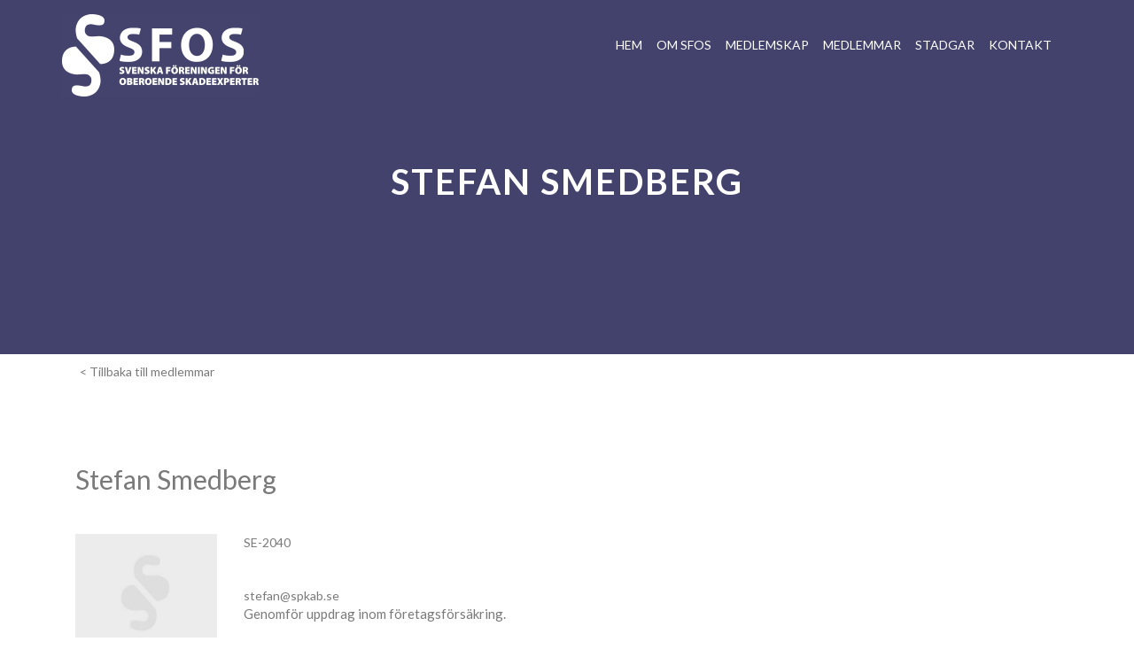

--- FILE ---
content_type: text/html; charset=UTF-8
request_url: https://www.sfos.org/medlem/stefan-smedberg/
body_size: 5582
content:
  <!DOCTYPE html>

<html>
	<head>
		<title>Stefan Smedberg | SFOS</title>
		<meta charset="utf-8">
		<meta name="viewport" content="width=device-width, initial-scale=1.0, maximum-scale=1.0, user-scalable=no">
		<meta http-equiv="X-UA-Compatible" content="IE=edge">

			<!-- Styles .. Bootstrap,, Font Awesome -->
			<link rel="stylesheet" href="https://www.sfos.org/wp-content/themes/sfos/bootstrap/css/bootstrap.min.css">

			<link rel="stylesheet" href="https://www.sfos.org/wp-content/themes/sfos/bootstrap/css/bootstrap-theme.min.css">

			<link href="https://www.sfos.org/wp-content/themes/sfos/style.css" rel="stylesheet">

			<link href="https://fonts.googleapis.com/css?family=Lato:300,400,700,900" rel="stylesheet">
			<link rel="stylesheet" type="text/css" href="//cdn.jsdelivr.net/jquery.slick/1.6.0/slick.css"/>
			<link rel="stylesheet" type="text/css" href="https://cdnjs.cloudflare.com/ajax/libs/slick-carousel/1.6.0/slick-theme.css"/>
			<link rel="stylesheet" href="https://use.fontawesome.com/releases/v5.6.3/css/all.css" integrity="sha384-UHRtZLI+pbxtHCWp1t77Bi1L4ZtiqrqD80Kn4Z8NTSRyMA2Fd33n5dQ8lWUE00s/" crossorigin="anonymous">
			<link rel="stylesheet" href="https://unpkg.com/leaflet@1.3.1/dist/leaflet.css" integrity="sha512-Rksm5RenBEKSKFjgI3a41vrjkw4EVPlJ3+OiI65vTjIdo9brlAacEuKOiQ5OFh7cOI1bkDwLqdLw3Zg0cRJAAQ==" crossorigin="" />
  <link rel="stylesheet" href="https://unpkg.com/leaflet.markercluster@1.3.0/dist/MarkerCluster.css" />
  <link rel="stylesheet" href="https://unpkg.com/leaflet.markercluster@1.3.0/dist/MarkerCluster.Default.css" />

  <script src="https://unpkg.com/leaflet@1.3.1/dist/leaflet.js" integrity="sha512-/Nsx9X4HebavoBvEBuyp3I7od5tA0UzAxs+j83KgC8PU0kgB4XiK4Lfe4y4cgBtaRJQEIFCW+oC506aPT2L1zw==" crossorigin=""></script>
  <script src="https://unpkg.com/leaflet.markercluster@1.3.0/dist/leaflet.markercluster.js"></script>

			<!-- HTML5 Shim and Respond.js IE8 support of HTML5 elements and media queries -->
			<!-- WARNING: Respond.js doesn't work if you view the page via file:// -->
			<!--[if lt IE 9]>
				<script src="https://oss.maxcdn.com/libs/html5shiv/3.7.0/html5shiv.js"></script>
				<script src="https://oss.maxcdn.com/libs/respond.js/1.3.0/respond.min.js"></script>
				<script type="text/javascript" src="https://www.sfos.org/wp-content/themes/sfos/bootstrap/ie/css3-mediaqueries.js"></script>
			<![endif]-->
			
			<!-- Global site tag (gtag.js) - Google Analytics -->
			<script async src="https://www.googletagmanager.com/gtag/js?id=UA-132358275-1"></script>
			<script>
			  window.dataLayer = window.dataLayer || [];
			  function gtag(){dataLayer.push(arguments);}
			  gtag('js', new Date());
			
			  gtag('config', 'UA-132358275-1');
			</script>
			<!-- Google tag (gtag.js) -->
<script async src="https://www.googletagmanager.com/gtag/js?id=G-5YLK2DBYC5"></script>
<script>
  window.dataLayer = window.dataLayer || [];
  function gtag(){dataLayer.push(arguments);}
  gtag('js', new Date());

  gtag('config', 'G-5YLK2DBYC5');
</script>

						
<!-- All in One SEO Pack 2.10.1 by Michael Torbert of Semper Fi Web Design[36,72] -->
<link rel="canonical" href="https://www.sfos.org/medlem/stefan-smedberg/" />
<!-- /all in one seo pack -->
<link rel='dns-prefetch' href='//www.sfos.org' />
<link rel='dns-prefetch' href='//s.w.org' />
		<script type="text/javascript">
			window._wpemojiSettings = {"baseUrl":"https:\/\/s.w.org\/images\/core\/emoji\/11\/72x72\/","ext":".png","svgUrl":"https:\/\/s.w.org\/images\/core\/emoji\/11\/svg\/","svgExt":".svg","source":{"concatemoji":"https:\/\/www.sfos.org\/wp-includes\/js\/wp-emoji-release.min.js?ver=5.0.3"}};
			!function(a,b,c){function d(a,b){var c=String.fromCharCode;l.clearRect(0,0,k.width,k.height),l.fillText(c.apply(this,a),0,0);var d=k.toDataURL();l.clearRect(0,0,k.width,k.height),l.fillText(c.apply(this,b),0,0);var e=k.toDataURL();return d===e}function e(a){var b;if(!l||!l.fillText)return!1;switch(l.textBaseline="top",l.font="600 32px Arial",a){case"flag":return!(b=d([55356,56826,55356,56819],[55356,56826,8203,55356,56819]))&&(b=d([55356,57332,56128,56423,56128,56418,56128,56421,56128,56430,56128,56423,56128,56447],[55356,57332,8203,56128,56423,8203,56128,56418,8203,56128,56421,8203,56128,56430,8203,56128,56423,8203,56128,56447]),!b);case"emoji":return b=d([55358,56760,9792,65039],[55358,56760,8203,9792,65039]),!b}return!1}function f(a){var c=b.createElement("script");c.src=a,c.defer=c.type="text/javascript",b.getElementsByTagName("head")[0].appendChild(c)}var g,h,i,j,k=b.createElement("canvas"),l=k.getContext&&k.getContext("2d");for(j=Array("flag","emoji"),c.supports={everything:!0,everythingExceptFlag:!0},i=0;i<j.length;i++)c.supports[j[i]]=e(j[i]),c.supports.everything=c.supports.everything&&c.supports[j[i]],"flag"!==j[i]&&(c.supports.everythingExceptFlag=c.supports.everythingExceptFlag&&c.supports[j[i]]);c.supports.everythingExceptFlag=c.supports.everythingExceptFlag&&!c.supports.flag,c.DOMReady=!1,c.readyCallback=function(){c.DOMReady=!0},c.supports.everything||(h=function(){c.readyCallback()},b.addEventListener?(b.addEventListener("DOMContentLoaded",h,!1),a.addEventListener("load",h,!1)):(a.attachEvent("onload",h),b.attachEvent("onreadystatechange",function(){"complete"===b.readyState&&c.readyCallback()})),g=c.source||{},g.concatemoji?f(g.concatemoji):g.wpemoji&&g.twemoji&&(f(g.twemoji),f(g.wpemoji)))}(window,document,window._wpemojiSettings);
		</script>
		<style type="text/css">
img.wp-smiley,
img.emoji {
	display: inline !important;
	border: none !important;
	box-shadow: none !important;
	height: 1em !important;
	width: 1em !important;
	margin: 0 .07em !important;
	vertical-align: -0.1em !important;
	background: none !important;
	padding: 0 !important;
}
</style>
<link rel='stylesheet' id='wp-block-library-css'  href='https://www.sfos.org/wp-includes/css/dist/block-library/style.min.css?ver=5.0.3' type='text/css' media='all' />
<link rel='stylesheet' id='contact-form-7-css'  href='https://www.sfos.org/wp-content/plugins/contact-form-7/includes/css/styles.css?ver=5.1.1' type='text/css' media='all' />
<script type='text/javascript' src='https://www.sfos.org/wp-includes/js/jquery/jquery.js?ver=1.12.4'></script>
<script type='text/javascript' src='https://www.sfos.org/wp-includes/js/jquery/jquery-migrate.min.js?ver=1.4.1'></script>
<link rel='https://api.w.org/' href='https://www.sfos.org/wp-json/' />
<link rel="EditURI" type="application/rsd+xml" title="RSD" href="https://www.sfos.org/xmlrpc.php?rsd" />
<link rel="wlwmanifest" type="application/wlwmanifest+xml" href="https://www.sfos.org/wp-includes/wlwmanifest.xml" /> 
<link rel='prev' title='Pia Lundberg' href='https://www.sfos.org/medlem/pia-lundberg/' />
<link rel='next' title='Sven-Olof Abrahamsson' href='https://www.sfos.org/medlem/sven-olof-abrahamsson/' />
<meta name="generator" content="WordPress 5.0.3" />
<link rel='shortlink' href='https://www.sfos.org/?p=326' />
<link rel="alternate" type="application/json+oembed" href="https://www.sfos.org/wp-json/oembed/1.0/embed?url=https%3A%2F%2Fwww.sfos.org%2Fmedlem%2Fstefan-smedberg%2F" />
<link rel="alternate" type="text/xml+oembed" href="https://www.sfos.org/wp-json/oembed/1.0/embed?url=https%3A%2F%2Fwww.sfos.org%2Fmedlem%2Fstefan-smedberg%2F&#038;format=xml" />
<script type="text/javascript">
(function(url){
	if(/(?:Chrome\/26\.0\.1410\.63 Safari\/537\.31|WordfenceTestMonBot)/.test(navigator.userAgent)){ return; }
	var addEvent = function(evt, handler) {
		if (window.addEventListener) {
			document.addEventListener(evt, handler, false);
		} else if (window.attachEvent) {
			document.attachEvent('on' + evt, handler);
		}
	};
	var removeEvent = function(evt, handler) {
		if (window.removeEventListener) {
			document.removeEventListener(evt, handler, false);
		} else if (window.detachEvent) {
			document.detachEvent('on' + evt, handler);
		}
	};
	var evts = 'contextmenu dblclick drag dragend dragenter dragleave dragover dragstart drop keydown keypress keyup mousedown mousemove mouseout mouseover mouseup mousewheel scroll'.split(' ');
	var logHuman = function() {
		if (window.wfLogHumanRan) { return; }
		window.wfLogHumanRan = true;
		var wfscr = document.createElement('script');
		wfscr.type = 'text/javascript';
		wfscr.async = true;
		wfscr.src = url + '&r=' + Math.random();
		(document.getElementsByTagName('head')[0]||document.getElementsByTagName('body')[0]).appendChild(wfscr);
		for (var i = 0; i < evts.length; i++) {
			removeEvent(evts[i], logHuman);
		}
	};
	for (var i = 0; i < evts.length; i++) {
		addEvent(evts[i], logHuman);
	}
})('//www.sfos.org/?wordfence_lh=1&hid=4E38B54388FE8DD26E174CB7B1209D23');
</script>		</head>
		
	<body class="sfos-page">
		<header>
			<nav class="header_ navbar navbar-default">

					<div class="container">
							<!-- Brand and toggle get grouped for better mobile display -->

								<div class="logo_">
										<a href="https://www.sfos.org"><img class="img-responsive" src="https://www.sfos.org/wp-content/themes/sfos/images/logo_white.png" alt="SFOS"></a>
								</div>

							<div class="navbar-header">
									<button type="button" class="navbar-toggle collapsed" data-toggle="collapse" data-target="#bs-example-navbar-collapse-1" aria-expanded="false">
											<span class="sr-only">Toggle navigation</span>
											<span class="icon-bar"></span>
											<span class="icon-bar"></span>
											<span class="icon-bar"></span>
									</button>
							</div>
							<!-- Collect the nav links, forms, and other content for toggling -->
							<div class="collapse navbar-collapse navbar-right" id="bs-example-navbar-collapse-1">
							 <div class="menu-mainmenu-container"><ul id="menu-mainmenu" class="nav navbar-nav"><li id="menu-item-35" class="menu-item menu-item-type-custom menu-item-object-custom menu-item-home menu-item-35"><a title="Hem" href="https://www.sfos.org">Hem</a></li>
<li id="menu-item-39" class="menu-item menu-item-type-post_type menu-item-object-page menu-item-39"><a title="Om SFOS" href="https://www.sfos.org/om-sfos/">Om SFOS</a></li>
<li id="menu-item-269" class="menu-item menu-item-type-post_type menu-item-object-page menu-item-269"><a title="Medlemskap" href="https://www.sfos.org/medlemskap/">Medlemskap</a></li>
<li id="menu-item-36" class="menu-item menu-item-type-post_type menu-item-object-page menu-item-36"><a title="Medlemmar" href="https://www.sfos.org/medlemmar/">Medlemmar</a></li>
<li id="menu-item-270" class="menu-item menu-item-type-post_type menu-item-object-page menu-item-270"><a title="Stadgar" href="https://www.sfos.org/stadgar/">Stadgar</a></li>
<li id="menu-item-37" class="menu-item menu-item-type-post_type menu-item-object-page menu-item-37"><a title="Kontakt" href="https://www.sfos.org/kontakt/">Kontakt</a></li>
</ul></div>							</div>
							<!-- /.navbar-collapse -->
					</div>
					<!-- /.container-fluid -->
			</nav>
		</header> <!-- end header -->

<div id="subpage">
	<div class="container-fluid" id="toppbild">
		<div class="topImg" style="background-color:#42426c">
			<div class="container">
				<div class="row">
					<div class="col-xs-12">
						<h1>Stefan Smedberg</h1>
						<h4></h4>
					</div>
					
				</div>
			</div>
		</div>
	</div>
	 <div class="container">
    <div class="row">
		<div class="col-xs-12" style="margin: 10px 20px;"><a href="/medlemmar">  < Tillbaka till medlemmar</a></div>
    </div></div>
  <div class="container">
    <div class="row marginBottom" id="printMe">
	    <div class="col-xs-12 marginClass"><h2>Stefan Smedberg</h2></div>
      <div class="col-xs-12 col-sm-12 col-md-2 col-lg-2" style="margin-bottom:20px;">
	  	<img class="img-responsive" src="https://www.sfos.org/wp-content/uploads/2018/12/sfos-bild-saknas.jpg">
      </div>
      <div class="col-xs-12 col-sm-12 col-md-6 col-lg-6" style="margin-bottom:20px;">
	      
	  	SE-2040<br>
	  	<br>
	  	<br>
	  	stefan@spkab.se<br>
	  	<p>Genomför uppdrag inom företagsförsäkring.</p>
<br>
	  	<br>
	  	<p>Svensk Projektkonsult AB<br />
Gubbäcksvägen 45<br />
802 57 GÄVLE</p>
<br>
	  		  	<a href="#" onclick="myFunction()">Skriv ut</a>
      </div>


    </div>
  </div>
</div>
<script>
function myFunction() {
  var prtContent = document.getElementById("printMe");
	var WinPrint = window.open('', '', 'left=0,top=0,width=800,height=900,toolbar=0,scrollbars=0,status=0');
	WinPrint.document.write(prtContent.innerHTML);
	WinPrint.document.close();
	WinPrint.focus();
	WinPrint.print();
	WinPrint.close();
}
</script>
<div class="container-fluid" id="footer">
	<div class="container">
		<div class="row">
			<div class="col-xs-12 col-sm-4 col-md-5 first">
				<div>			<div class="textwidget"><p>SFOS &#8211; Svenska Föreningen för Oberoende Skadeexperter bildades 1994. Föreningens ändamål är bland annat att &#8221;upprätthålla en yrkesskicklig kår av oberoende skadeexperter och att verka för att kompetensen hos medlemmarna motsvarar god internationell standard inom skadehantering&#8221;.</p>
<p><strong>Kontakt</strong><br />
SFOS c/o PACE<br />
Hjälmarödsvägen 23<br />
SE-277 32 KIVIK</p>
</div>
		</div>			</div>
			<div class="col-xs-12 col-sm-4 col-md-3 middle">
				<h4>Om oss</h4>
				<div class="menu-prodmenu-container"><ul id="menu-prodmenu" class="nav navbar-nav"><li id="menu-item-53" class="menu-item menu-item-type-post_type menu-item-object-page menu-item-53"><a title="Om SFOS" href="https://www.sfos.org/om-sfos/">Om SFOS</a></li>
<li id="menu-item-54" class="menu-item menu-item-type-post_type menu-item-object-page menu-item-54"><a title="Medlemmar" href="https://www.sfos.org/medlemmar/">Medlemmar</a></li>
<li id="menu-item-235" class="menu-item menu-item-type-post_type menu-item-object-page menu-item-235"><a title="Medlemskap" href="https://www.sfos.org/medlemskap/">Medlemskap</a></li>
<li id="menu-item-365" class="menu-item menu-item-type-custom menu-item-object-custom menu-item-365"><a title="Logga in" href="https://www.sfos.org/internt">Logga in</a></li>
</ul></div>			</div>
			<div class="col-xs-12 col-sm-4 col-md-4 third">
				<a href="https://www.sfos.org"><img class="img-responsive" src="https://www.sfos.org/wp-content/themes/sfos/images/logo_purple.png"></a>
			</div>
		</div>
	</div>
</div>

		<script src="https://ajax.googleapis.com/ajax/libs/jquery/1.11.0/jquery.min.js"></script>
		<script src="https://www.sfos.org/wp-content/themes/sfos/bootstrap/js/bootstrap.min.js"></script>
		
		<script type='text/javascript'>
/* <![CDATA[ */
var wpcf7 = {"apiSettings":{"root":"https:\/\/www.sfos.org\/wp-json\/contact-form-7\/v1","namespace":"contact-form-7\/v1"}};
/* ]]> */
</script>
<script type='text/javascript' src='https://www.sfos.org/wp-content/plugins/contact-form-7/includes/js/scripts.js?ver=5.1.1'></script>
<script type='text/javascript' src='https://www.sfos.org/wp-includes/js/wp-embed.min.js?ver=5.0.3'></script>
		
		<script type="text/javascript" src="//cdn.jsdelivr.net/jquery.slick/1.6.0/slick.min.js"></script>
		<script src="https://www.sfos.org/wp-content/themes/sfos/js/main.js"></script>
		
	</body>
</html>


--- FILE ---
content_type: text/css
request_url: https://www.sfos.org/wp-content/themes/sfos/style.css
body_size: 19253
content:
/*
Theme Name: SFOS
Theme URI: https://www.jimdavislabs.se
Description: Ett tema av JimDavislabs
Author: Lukas
Author URI: https://www.jimdavislabs.se
Version: 1.0

*/
body {
    font-family: 'Lato', sans-serif;
    color: #7a7a7a;
}

nav.header_.navbar.navbar-default {
  position: absolute;
  top: 0;
  left: 0;
  width: 100%;
}

nav.navbar-default {
  background-image: -webkit-linear-gradient(top,rgba(255, 255, 255, 0) 0,#f8f8f8 0%);
  background-image: -o-linear-gradient(top,#fff 0,#f8f8f8 100%);
  background-image: -webkit-gradient(linear,left top,left bottom,from(rgba(255, 255, 255, 0)),to(rgba(248, 248, 248, 0)));
  background-image: linear-gradient(to bottom,rgba(255, 255, 255, 0) 0,rgba(248, 248, 248, 0) 0%);
  filter: progid:DXImageTransform.Microsoft.gradient(startColorstr='#ffffffff', endColorstr='#fff8f8f8', GradientType=0);
  filter: progid:DXImageTransform.Microsoft.gradient(enabled=false);
  background-repeat: repeat-x;
  border-radius: 0;
  -webkit-box-shadow: inset 0 1px 0 rgba(255,255,255,0), 0 0px 0px rgba(0,0,0,0);
  box-shadow: inset 0 1px 0 rgba(255,255,255,0), 0 0px 0px rgba(0,0,0,0);
  background-color: transparent;
  border-color: transparent;
}
nav.navbar-default .navbar-collapse{
    padding-top: 30px;
}
.navbar-default .navbar-nav>li>a {
  color: white;
  text-shadow: 0 0 0 rgba(255,255,255,0);
  text-transform: uppercase;
  border-bottom: 2px solid rgba(0, 155, 204, 0);
  padding-bottom: 5px;
}
.nav>li>a {
    position: relative;
    display: block;
    padding: 10px 8px;
}
a {
	color: #7a7a7a;
}
.slick-dots {
	bottom: -60px !important;
}
nav.navbar-default .navbar-nav>.active>a,
nav.navbar-default .navbar-nav>.open>a {
  color: white;
}
.navbar-default .navbar-nav>li>a:focus,
.navbar-default .navbar-nav>li>a:hover {
  color: white;
  background-color: transparent;
  border-bottom: 2px solid #fff;
  padding-bottom: 5px;
}
nav.navbar-default .navbar-nav>.active>a,
nav.navbar-default .navbar-nav>.active>a:focus,
nav.navbar-default .navbar-nav>.active>a:hover {
  color: white;
  background-color: transparent;
  background-image: -webkit-linear-gradient(top,rgba(219, 219, 219, 0) 0,rgba(226, 226, 226, 0) 100%);
  background-image: -o-linear-gradient(top,#dbdbdb 0,#e2e2e2 100%);
  background-image: -webkit-gradient(linear,left top,left bottom,from(rgba(219, 219, 219, 0)),to(rgba(226, 226, 226, 0)));
  background-image: linear-gradient(to bottom,rgba(219, 219, 219, 0) 0,rgba(226, 226, 226, 0) 100%);
  filter: progid:DXImageTransform.Microsoft.gradient(startColorstr='#ffdbdbdb', endColorstr='#ffe2e2e2', GradientType=0);
  background-repeat: repeat-x;
  -webkit-box-shadow: inset 0 3px 9px rgba(0,0,0,0);
  box-shadow: inset 0 3px 9px rgba(0,0,0,0);
  padding-bottom: 5px;
}
header .logo_ {
  display: inline-block;
  padding-top: 15px;
}

p {
  font-weight: 500;
  font-size: 15px;
}

#subpage .mainContent .right,
#subpage .mainContent .left {
  font-size: 15px;
  font-weight: 500;
}

.leaflet-popup-content p {
	margin: 0 0 10px;
	font-weight: 300;
  font-size: 12px;
}
.leaflet-container a {
	color: #000 !important;
}
.purplepuff {
	background-color: #42426c;
	padding: 65px 0px;
	font-size: 30px;
	color: #fff;
	font-weight: 300;
}
.memberImg {
	max-height: 300px;
}
a.whiteBtn {
  border: 1px solid #fff;
  color: #fff;
  text-transform: uppercase;
  font-weight: 300;
  padding: 10px 15px;
  font-size: 14px;
}
.marginClass {
	margin: 65px 0px 35px 0px;
}
.marginBottom {
	margin: 0px 0px 65px 0px;
}
.purple { 
	color: #42426c;
}
.contentSlider {
	text-align: center;
}
div#download {
	margin-top: 20px;
}
#map {
    width: 100%;
    height:800px;
}
input.input {
	width: 100%;
    border: 1px solid #ccc !important;
    padding: 10px 20px !important;
    border-radius: 2px !important;
    color: black !important;
    font-weight: 300 !important;
}
#topIndex {
  padding-left: 0;
  padding-right: 0;
}
#topIndex .topImg {
  background: no-repeat center center;
  -webkit-background-size: cover;
  -moz-background-size: cover;
  -o-background-size: cover;
  background-size: cover;
  height: 800px;
  /* Vertival allign */
  display: flex;
  justify-content: center;
  flex-direction: column;
  text-align: center;
}
#topIndex .topImg .content {
  text-align: center;
  color: white;
}
#topIndex .topImg .content h3 {
  margin-bottom: 100px;
  font-size: 50px;
  font-weight: 300;
}
#topIndex .topImg .content a {
  background-color: #121347;
  color: white;
  padding: 10px 20px;
  font-size: 14px;
  text-transform: uppercase;
}
#puff1 {
  padding-left: 0;
  padding-right: 0;
}
#puff1 .box {
  height: 750px;
}
#puff1 .box.left {
  /* Vertival allign */
  display: flex;
  justify-content: center;
  flex-direction: column;
}
#puff1 .box.left .content {
  padding-left: 10%;
}
#puff1 .box.right {
  background: no-repeat center center;
  -webkit-background-size: cover;
  -moz-background-size: cover;
  -o-background-size: cover;
  background-size: cover;
}
#puff1 .box.left .content h3 {
  font-size: 40px;
  color: #5f5f5f;
}
#puff1 .box.left .content h4 {
  font-size: 16px;
  text-transform: uppercase;
  color: #121347;
}
#puff1 .box.left .content p {
  margin-bottom: 25px;
}
#puff1 .box.left .content .button a {
  border: 1px solid #282828;
  color: #282828;
  text-transform: uppercase;
  font-weight: 700;
  padding: 10px 15px;
}
#puff2 {
  background-color: #f6f5f3;
  padding-top: 100px;
  padding-bottom: 100px;
  color: #5a5a5a;
}
#puff2 .titel {
  padding-bottom: 50px;
  text-align: center;
}
#puff2 .titel h4 {
  font-size: 16px;
  text-transform: uppercase;
  color: #121347;
  font-weight: bold;
  letter-spacing: 2px;
}
#puff2 .titel h3 {
  font-size: 30px;
  font-weight: bold;
}
#puff2 .content .box {
  text-align: center;
}
#puff2 .content .box img {
  margin: 0 auto;
}
#puff2 .content .box h3.left {
  color: #121347;
}
#puff2 .content .box h3.right {
  color: #6fad25;
}
#puff2 .content .box p.first {
  font-weight: bold;
    margin-bottom: 15px;
}
#puff2 .content .box p {
  max-width: 400px;
  margin: 0 auto;
  margin-bottom: 50px;
}
#puff2 .content .box .button a {
  text-transform: uppercase;
  color: inherit;
  border: 1px solid #5a5a5a;
  padding: 10px 20px;
  font-weight: 700;
}
#nyheterIndex {
  padding-top: 100px;
  padding-bottom: 100px;
}
#nyheterIndex .titel {
  color: #5a5a5a;
  text-align: center;
}
#nyheterIndex .titel h3 {
  font-size: 30px;
  font-weight: bold;
}
#nyheterIndex .slider {
  padding-top: 50px;
  color: #5a5a5a;
}
#nyheterIndex .slider .newsSlider {
  text-align: center;
}
#nyheterIndex .slider .newsSlider p {
  max-width: 300px;
  margin: 0 auto;
}
#nyheterIndex .slider .newsSlider h3 {
  font-weight: 300;
}
#nyheterIndex .slider .slick-track {
  padding-bottom: 50px;
}
#nyheterIndex .slider .slick-dots {

}
#nyheterIndex .slider .newsSlider a {
  color: #5a5a5a;
  font-weight: 300;
}
#nyheterIndex .slider .newsSlider a::after {
  content: ">>";
  font-size: 10px;
  letter-spacing: -2px;
  padding-left: 3px;
}
#nyheterIndex .slider .slick-dots li button:before {
  font-size: 15px;
  color: #5a5a5a;
  opacity: 1;
}
#nyheterIndex .slider .slick-dots li.slick-active button:before {
  color: #121347;
}
#nyheterIndex .slider .slick-dots li {
  width: 8px;
}
#recensioner {
  padding-left: 0;
  padding-right: 0;
  color: white;
}
#recensioner .bgImg{
  padding-top: 100px;
  padding-bottom: 100px;
  background: url(images/puff3.jpg) no-repeat center center;
  -webkit-background-size: cover;
  -moz-background-size: cover;
  -o-background-size: cover;
  background-size: cover;
}
#recensioner .titel {
  text-align: center;
}
#recensioner .titel h4 {
  font-size: 16px;
  text-transform: uppercase;
  font-weight: bold;
  letter-spacing: 2px;
}
#recensioner .content {padding-top: 50px;}
#recensioner .content .content {
  text-align: center;
}
#recensioner .content .content h3 {
  font-size: 22px;
  font-weight: 300;
}
#recensioner .content .content h4 {
  font-weight: bold;
  font-size: 16px;
}
#recensioner .content .content p {
  font-weight: 300;
  max-width: 400px;
  margin: 0 auto;
  margin-top: 25px;
  font-style: italic;
}
#funktioner {
  padding-top: 50px;
  background-color: #f6f5f3;
}
#funktioner .titel {
    padding-bottom: 50px;
    text-align: center;
    color: #5a5a5a;
}
#funktioner .titel h4 {
  font-size: 16px;
  text-transform: uppercase;
  color: #121347;
  font-weight: bold;
  letter-spacing: 2px;

}
#funktioner .titel h3 {
  font-size: 30px;
  font-weight: bold;
  margin-top: 0;
  margin-bottom: 25px;
}
#funktioner .titel p {
  margin-bottom: 45px;
}
#funktioner .titel .button a {
  color: inherit;
  text-transform: uppercase;
  font-weight: 500;
  border: 1px solid #5a5a5a;
  padding: 10px 20px;
  font-weight: 700;
}
#funktioner .content img {
  margin: 0 auto;
}
#boka {
  padding-top: 50px;
  padding-bottom: 50px;
  background-color: #90b03e;
}

#boka .titel {
    padding-bottom: 50px;
    text-align: center;
    color: white;
}
#boka .titel h4 {
    font-size: 16px;
    text-transform: uppercase;
    font-weight: bold;
    letter-spacing: 2px;
}
#boka .titel h3 {
    font-size: 30px;
    font-weight: bold;
    margin-top: 0;
    margin-bottom: 25px;
}
#boka .titel p {
  font-weight: 300;
  font-size: 15px;
}
#boka .formSection {
  text-align: center;
}
#boka .formSection .wpcf7 p {
  display: inline-block;
  margin-left: 10px;
}
#boka input.wpcf7-form-control.wpcf7-text.wpcf7-validates-as-required {
  width: 100%;
  max-width: 200px;
  background-color: #9ab750;
  border: 1px solid white;
  padding: 10px 20px;
  border-radius: 2px;
  color: white;
  font-weight: 300;
}
#boka input.wpcf7-form-control.wpcf7-submit {
    padding: 12px 50px;
    background-color: #f2f5e8;
    border: 0;
    color: #5a5a5a;
}
/* placeholder color */
#boka ::-webkit-input-placeholder { /* WebKit, Blink, Edge */
    color:    #fff;
    font-weight: 300;
}
#boka :-moz-placeholder { /* Mozilla Firefox 4 to 18 */
   color:    #fff;
   opacity:  1;
   font-weight: 300;
}
#boka ::-moz-placeholder { /* Mozilla Firefox 19+ */
   color:    #fff;
   opacity:  1;
   font-weight: 300;
}
#boka :-ms-input-placeholder { /* Internet Explorer 10-11 */
   color:    #fff;
   font-weight: 300;
}
#boka ::-ms-input-placeholder { /* Microsoft Edge */
   color:    #fff;
   font-weight: 300;
}
#footer {
  padding-top: 50px;
  padding-bottom: 50px;
  background-color: #f6f5f3;
  color: #5a5a5a;
}
#footer p {
  font-size: 14px;
  font-weight: 300;
}
#footer .first h4 {
  font-size: 14px;
  margin-bottom: 0;
  text-transform: uppercase;
  font-weight: bold;
}

#footer .third h4,
#footer .middle h4 {
  font-size: 16px;
  text-transform: uppercase;
  font-weight: 300;
  margin-top: 0;
}

#footer .middle .navbar-nav>li {
  float: none;
}
#footer .middle .nav>li>a {
  padding: 0;
  color: inherit;
}
#footer .middle .nav>li>a:focus,
#footer .middle .nav>li>a:hover {
    text-decoration: none;
    background-color: transparent;
}

#footer .third .wpcf7-form-control.wpcf7-submit {
  background: url(images/submit.png) no-repeat center center;
  -webkit-background-size: contain;
  -moz-background-size: contain;
  -o-background-size: contain;
  background-size: contain;
  background-color: #5a5a5a;
  width: 50px;
  height: 50px;
  border: 0;
}
#footer .third .subscribe {
  position: relative;
}
#footer .third input[type="email"] {
  padding: 14px;
  border: 1px solid #5a5a5a;
  font-weight: 300;
  background-color: #f6f5f3;
}

#footer .third label {
  position: absolute;
  left: 0;
  top: -20px;
}
#footer .third label,
#footer .third .wpcf7-form-control-wrap.your-email,
#footer .third input {width: 100%;}
#footer .third .submit {
  position: absolute;
  right: -19px;
  top: 0;
}

/* Undersidor */
#subpage #toppbild {
  padding-left: 0;
  padding-right: 0;
}
#subpage #toppbild .topImg {
  background: no-repeat center center;
  -webkit-background-size: cover;
  -moz-background-size: cover;
  -o-background-size: cover;
  background-size: cover;
  height: 400px;
  /* Vertival allign */
  display: flex;
  justify-content: center;
  flex-direction: column;
  text-align: center;
}
#subpage #toppbild .topImg .container h1 {
  color: white;
  text-transform: uppercase;
  letter-spacing: 2px;
  font-weight: 600;
  margin-bottom: 0;
  font-size: 40px;
}
#subpage #toppbild .topImg .container h4 {
  margin-top: 0;
  font-size: 18px;
  color: white;
}
#subpage #content {
  padding-top: 50px;
  padding-bottom: 50px;
}
#subpage #content .left p.special {
  margin-top: 20px;
}
#subpage #content .mainContent {padding-top: 50px;}
#subpage #content .mainContent .right img {
  width: 100%;
}
#subpage #content .mainContent .left h3,
#subpage #content .mainContent .right h3 {
  font-size: 25px;
  font-weight: 300;
}
#subpage #content .mainContent .left p,
#subpage #content .mainContent .right p {
  font-weight: 500;
  line-height: 24px;
}
#subpage #content .topText p {
  max-width: 750px;
  text-align: center;
  margin: 0 auto;
  font-weight: 500;
  font-size: 18px;
}
#subpage #citat {
  padding-top: 100px;
  padding-bottom: 100px;
  background-color: #42426c;
  color: #fff;
}
#subpage #citat p {
  max-width: 700px;
  text-align: center;
  margin: 0 auto;
  font-size: 16px;
  font-style: italic;
  font-weight: 300;
  position: relative;
}
/*#subpage #citat p::before {
  content: '"';
  font-size: 30px;
  font-style: italic;
  position: absolute;
  top: -16px;
  left: -10px;
}*/
/*#subpage #citat p::after {
  content: '"';
  font-size: 30px;
  font-style: italic;
  position: absolute;
  bottom: -8px;
}*/
#subpage #citat p.titel {
  font-style: normal;
}
#subpage #citat p.titel::after,
#subpage #citat p.titel::before {
  content: "" !important;
  display: none;
}
#subpage #citat h3 {
  text-align: center;
  font-weight: bold;
  font-size: 20px;
  margin-bottom: 0px;
}
#referenser .boxSection .box img {
  margin: 0 auto;
  max-height: 55px;
}
#referenser .boxSection .box img:hover {
  cursor: pointer;
}
#referenser .boxSection .box {
  border: 1px solid #ccc;
  padding: 30px;
  max-height: 150px;
  min-height: 120px;
}
#referenser .boxSection {
  margin-bottom: 25px;
}
/*CForm error*/
#boka span.wpcf7-not-valid-tip {
    color: #f00;
    font-weight: normal;
    position: absolute;
    bottom: -30px;
    left: 0;
    width: 100%;
    font-size: 10px !important;
}

/*Kontakt sida*/
#googleMap {
  padding-left: 0;
  padding-right: 0;
}
#googleInfoContent {
  padding: 10px;
}

#kontakt .right .text{
  text-align: center;
  max-width: 700px;
  margin: 0 auto;
  padding-bottom: 50px;
  font-weight: 300;
}
#kontakt .right .text br {
  display: block !important;
}
/* kontaktsida */
#kontakt .right form p {
  text-align: center;
}
#kontakt .right label .wpcf7-form-control-wrap,
#kontakt .right label,
#kontakt .right input,
#kontakt .right textarea {
  width: 100%;
  max-width: 700px;
}
#kontakt .right input,
#kontakt .right textarea {
  width: 100%;
  border: 1px solid #ccc;
  padding: 10px 20px;
  border-radius: 2px;
  color: black;
  font-weight: 300;
}
#kontakt .right input[type="submit"] {
  background-color: #121347;
  color: white;
}
#kontakt .right br {
  display: none;
}
#kontakt div.wpcf7 .ajax-loader {
  position: absolute;
}

/*single post*/
#singlePost nav.header_.navbar.navbar-default {
  position: relative;
}
#singlePost .navbar-default .navbar-nav>li>a,
#singlePost .navbar-default .navbar-nav>li>a:focus,
#singlePost .navbar-default .navbar-nav>li>a:hover {
  color: black;
}
#singleId {
  padding-top: 50px;
  padding-bottom: 50px;
  background-color: #f6f5f3;
}
#singlePost .slick-slide {
  height: auto;
}
.scrollNav nav.header_.navbar.navbar-default {
  position: fixed;
  background-color: #42426c;
  z-index: 9999;
  -webkit-transition: all 500ms linear;
  -ms-transition: all 500ms linear;
  transition: all 500ms linear;
}
.purpleClass nav.header_.navbar.navbar-default {
  position: fixed;
  background-color: #42426c;
  z-index: 9999;
}
@media (min-width:1200px) {
  #puff1 .box .content {
    padding-left: 40% !important;
    margin-right: 10%;
  }
}

@media (min-width:769px) {
  .scrollNav header .logo_ img {
    width: 120px;
  }
  .scrollNav nav.navbar-default .navbar-collapse {
    padding-top: 15px;
  }
  nav.navbar-default .navbar-nav>.active>a,
  nav.navbar-default .navbar-nav>.active>a:focus,
  nav.navbar-default .navbar-nav>.active>a:hover {
    border-bottom: 2px solid #ffffff;
  }

}

@media (max-width:767px) {
	#map {
    width: 100%;
    height:300px;
}
.middle {
	margin-top: 40px;
}
.third {
	margin-top: 40px;
}
  .navbar-header {
    float: right;
  }
  .navbar-default .navbar-toggle {
    border-color: transparent;
    margin-top: 20px;
  }
  .navbar-default .navbar-toggle:focus,
  .navbar-default .navbar-toggle:hover {
    background-color: transparent;
}
.navbar-default .navbar-toggle .icon-bar {
    background-color: #fff;
}
.navbar-toggle .icon-bar {
    display: block;
    width: 30px;
    height: 4px;
    border-radius: 0px;
}
.navbar-toggle .icon-bar+.icon-bar {
    margin-top: 5px;
}
.logo_ img {
  max-width: 120px;
}
nav.navbar-default .navbar-collapse {
    padding-top: 15px;
    padding-bottom: 15px;
    position: absolute;
    width: 100%;
    background-color: #42426c;
    border-top: 0px;
    border-bottom: 1px solid white;
    z-index: 999;
    -webkit-box-shadow: none !important;
    box-shadow: none !important;
}
.navbar-collapse .nav>li {
  text-align: center;
}
/* Frontpage */
#topIndex .topImg .content h3 {
  font-size: 30px;
}
#puff1 .box.left .content h3 {font-size: 24px;}
#puff2 .box {
  padding-top: 35px;
}
#recensioner .content {
  padding-top: 15px;
}
#boka .titel{
  padding-bottom: 25px;
}
#boka .formSection .wpcf7 p {
    display: block;
    margin-left: 0;
    width: 100%;
    margin-bottom: 0;
}
#boka .formSection label {
    display: block;
    max-width: 100%;
    margin-bottom: 0px;
    position: relative;
}
#boka input.wpcf7-form-control.wpcf7-text.wpcf7-validates-as-required {
  max-width: 100%;
}
#boka input.wpcf7-form-control.wpcf7-submit {
    padding: 12px 50px;
    background-color: #f2f5e8;
    border: 0;
    color: #5a5a5a;
    width: 100%;
    margin-top: 15px;
}
/*subsidor*/
#subpage #toppbild .topImg .container h1 {
  font-size: 24px;
}
#subpage #toppbild .topImg .container h4 {
  font-size: 12px;
}

#footer #menu-prodmenu {
  padding-left: 15px;
}

}
/* 440px */
@media (max-width:440px) {
  #referenser .boxSection .box {
    min-height: 100px;
  }
  #referenser .boxSection .box img {
    max-height: 35px;
}
}
/* IPad */
@media only screen
and (min-device-width : 768px)
and (max-device-width : 1024px)
and (orientation : portrait) {
  #boka .titel{
    padding-bottom: 25px;
  }
  #boka .formSection .wpcf7 p {
      display: block;
      margin-left: 0;
      width: 100%;
      margin-bottom: 0;
  }
  #boka .formSection label {
      display: block;
      max-width: 100%;
      margin-bottom: 0px;
      position: relative;
  }
  #boka input.wpcf7-form-control.wpcf7-text.wpcf7-validates-as-required {
    max-width: 100%;
  }
  #boka input.wpcf7-form-control.wpcf7-submit {
      padding: 12px 50px;
      background-color: #f2f5e8;
      border: 0;
      color: #5a5a5a;
      width: 100%;
      margin-top: 15px;
  }
}
:focus {outline: -webkit-focus-ring-color auto 0px;}


--- FILE ---
content_type: application/javascript
request_url: https://www.sfos.org/wp-content/themes/sfos/js/main.js
body_size: 2800
content:

jQuery(document).ready(function($){

  // TOGGLE MORE INFO

  $('.toggle.more_info').click(function() {
    var toggle_id = $(this).attr('data-id');
      console.log($('#'+toggle_id));
      $('#'+toggle_id).slideToggle("fast");
  });

  $('.toggle.more_info2').click(function() {
    var toggle_id = $(this).attr('data-id');
      console.log($('#'+toggle_id));
      $('#'+toggle_id).slideToggle("fast");
  });

$('#footer .wpcf7-form-control.wpcf7-submit').attr('value', " ");

  // SCROLL NAV

  $(window).scroll(function() {
      var scroll = $(window).scrollTop();

      if (scroll >= 1) {
          $("body").addClass("scrollNav");
      } else {
          $("body").removeClass("scrollNav");
          $("body").removeClass("purpleClass");
      }
  });
  $('.navbar-toggle').click(function(){
	  $("body").addClass("purpleClass");
  });

  // Select all links with hashes
$('a[href*="#"]')
  // Remove links that don't actually link to anything
  .not('[href="#"]')
  .not('[href="#0"]')
  .click(function(event) {
    // On-page links
    if (
      location.pathname.replace(/^\//, '') == this.pathname.replace(/^\//, '')
      &&
      location.hostname == this.hostname
    ) {
      // Figure out element to scroll to
      var target = $(this.hash);
      target = target.length ? target : $('[name=' + this.hash.slice(1) + ']');
      // Does a scroll target exist?
      if (target.length) {
        // Only prevent default if animation is actually gonna happen
        event.preventDefault();
        $('html, body').animate({
          scrollTop: target.offset().top
        }, 1000, function() {
          // Callback after animation
          // Must change focus!
          var $target = $(target);
          $target.focus();
          if ($target.is(":focus")) { // Checking if the target was focused
            return false;
          } else {
            $target.attr('tabindex','-1'); // Adding tabindex for elements not focusable
            $target.focus(); // Set focus again
          };
        });
      }
    }
  });
  // $(document).ready(function(){
  //   $('.newsSlider').slick({
  //
  //   });
  // });

  $('.newsSlider').slick({
  dots: true,
  infinite: false,
  speed: 300,
  slidesToShow: 3,
  slidesToScroll: 3,
  responsive: [
    {
      breakpoint: 1024,
      settings: {
        slidesToShow: 2,
        slidesToScroll: 2,
        infinite: true,
        dots: true
      }
    },
    {
      breakpoint: 600,
      settings: {
        slidesToShow: 1,
        slidesToScroll: 1
      }
    },
    {
      breakpoint: 480,
      settings: {
        slidesToShow: 1,
        slidesToScroll: 1
      }
    }
    // You can unslick at a given breakpoint now by adding:
    // settings: "unslick"
    // instead of a settings object
  ]
});

 });


